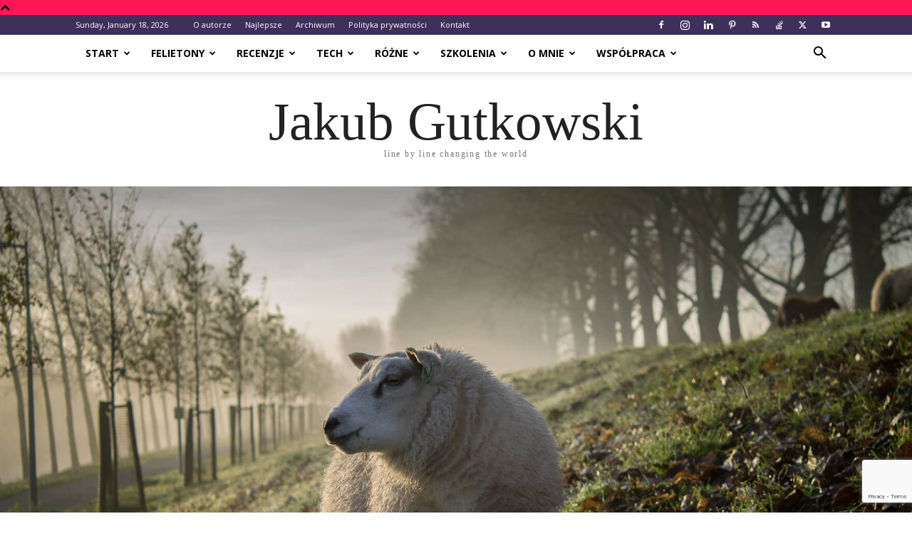

--- FILE ---
content_type: text/html; charset=utf-8
request_url: https://www.google.com/recaptcha/api2/anchor?ar=1&k=6LcfYYMUAAAAACrH1N-WpyR5ROSgym16fTmPQTcn&co=aHR0cHM6Ly9ibG9nLmd1dGVrLnBsOjQ0Mw..&hl=en&v=PoyoqOPhxBO7pBk68S4YbpHZ&size=invisible&anchor-ms=20000&execute-ms=30000&cb=q2hjp7v2grcd
body_size: 48589
content:
<!DOCTYPE HTML><html dir="ltr" lang="en"><head><meta http-equiv="Content-Type" content="text/html; charset=UTF-8">
<meta http-equiv="X-UA-Compatible" content="IE=edge">
<title>reCAPTCHA</title>
<style type="text/css">
/* cyrillic-ext */
@font-face {
  font-family: 'Roboto';
  font-style: normal;
  font-weight: 400;
  font-stretch: 100%;
  src: url(//fonts.gstatic.com/s/roboto/v48/KFO7CnqEu92Fr1ME7kSn66aGLdTylUAMa3GUBHMdazTgWw.woff2) format('woff2');
  unicode-range: U+0460-052F, U+1C80-1C8A, U+20B4, U+2DE0-2DFF, U+A640-A69F, U+FE2E-FE2F;
}
/* cyrillic */
@font-face {
  font-family: 'Roboto';
  font-style: normal;
  font-weight: 400;
  font-stretch: 100%;
  src: url(//fonts.gstatic.com/s/roboto/v48/KFO7CnqEu92Fr1ME7kSn66aGLdTylUAMa3iUBHMdazTgWw.woff2) format('woff2');
  unicode-range: U+0301, U+0400-045F, U+0490-0491, U+04B0-04B1, U+2116;
}
/* greek-ext */
@font-face {
  font-family: 'Roboto';
  font-style: normal;
  font-weight: 400;
  font-stretch: 100%;
  src: url(//fonts.gstatic.com/s/roboto/v48/KFO7CnqEu92Fr1ME7kSn66aGLdTylUAMa3CUBHMdazTgWw.woff2) format('woff2');
  unicode-range: U+1F00-1FFF;
}
/* greek */
@font-face {
  font-family: 'Roboto';
  font-style: normal;
  font-weight: 400;
  font-stretch: 100%;
  src: url(//fonts.gstatic.com/s/roboto/v48/KFO7CnqEu92Fr1ME7kSn66aGLdTylUAMa3-UBHMdazTgWw.woff2) format('woff2');
  unicode-range: U+0370-0377, U+037A-037F, U+0384-038A, U+038C, U+038E-03A1, U+03A3-03FF;
}
/* math */
@font-face {
  font-family: 'Roboto';
  font-style: normal;
  font-weight: 400;
  font-stretch: 100%;
  src: url(//fonts.gstatic.com/s/roboto/v48/KFO7CnqEu92Fr1ME7kSn66aGLdTylUAMawCUBHMdazTgWw.woff2) format('woff2');
  unicode-range: U+0302-0303, U+0305, U+0307-0308, U+0310, U+0312, U+0315, U+031A, U+0326-0327, U+032C, U+032F-0330, U+0332-0333, U+0338, U+033A, U+0346, U+034D, U+0391-03A1, U+03A3-03A9, U+03B1-03C9, U+03D1, U+03D5-03D6, U+03F0-03F1, U+03F4-03F5, U+2016-2017, U+2034-2038, U+203C, U+2040, U+2043, U+2047, U+2050, U+2057, U+205F, U+2070-2071, U+2074-208E, U+2090-209C, U+20D0-20DC, U+20E1, U+20E5-20EF, U+2100-2112, U+2114-2115, U+2117-2121, U+2123-214F, U+2190, U+2192, U+2194-21AE, U+21B0-21E5, U+21F1-21F2, U+21F4-2211, U+2213-2214, U+2216-22FF, U+2308-230B, U+2310, U+2319, U+231C-2321, U+2336-237A, U+237C, U+2395, U+239B-23B7, U+23D0, U+23DC-23E1, U+2474-2475, U+25AF, U+25B3, U+25B7, U+25BD, U+25C1, U+25CA, U+25CC, U+25FB, U+266D-266F, U+27C0-27FF, U+2900-2AFF, U+2B0E-2B11, U+2B30-2B4C, U+2BFE, U+3030, U+FF5B, U+FF5D, U+1D400-1D7FF, U+1EE00-1EEFF;
}
/* symbols */
@font-face {
  font-family: 'Roboto';
  font-style: normal;
  font-weight: 400;
  font-stretch: 100%;
  src: url(//fonts.gstatic.com/s/roboto/v48/KFO7CnqEu92Fr1ME7kSn66aGLdTylUAMaxKUBHMdazTgWw.woff2) format('woff2');
  unicode-range: U+0001-000C, U+000E-001F, U+007F-009F, U+20DD-20E0, U+20E2-20E4, U+2150-218F, U+2190, U+2192, U+2194-2199, U+21AF, U+21E6-21F0, U+21F3, U+2218-2219, U+2299, U+22C4-22C6, U+2300-243F, U+2440-244A, U+2460-24FF, U+25A0-27BF, U+2800-28FF, U+2921-2922, U+2981, U+29BF, U+29EB, U+2B00-2BFF, U+4DC0-4DFF, U+FFF9-FFFB, U+10140-1018E, U+10190-1019C, U+101A0, U+101D0-101FD, U+102E0-102FB, U+10E60-10E7E, U+1D2C0-1D2D3, U+1D2E0-1D37F, U+1F000-1F0FF, U+1F100-1F1AD, U+1F1E6-1F1FF, U+1F30D-1F30F, U+1F315, U+1F31C, U+1F31E, U+1F320-1F32C, U+1F336, U+1F378, U+1F37D, U+1F382, U+1F393-1F39F, U+1F3A7-1F3A8, U+1F3AC-1F3AF, U+1F3C2, U+1F3C4-1F3C6, U+1F3CA-1F3CE, U+1F3D4-1F3E0, U+1F3ED, U+1F3F1-1F3F3, U+1F3F5-1F3F7, U+1F408, U+1F415, U+1F41F, U+1F426, U+1F43F, U+1F441-1F442, U+1F444, U+1F446-1F449, U+1F44C-1F44E, U+1F453, U+1F46A, U+1F47D, U+1F4A3, U+1F4B0, U+1F4B3, U+1F4B9, U+1F4BB, U+1F4BF, U+1F4C8-1F4CB, U+1F4D6, U+1F4DA, U+1F4DF, U+1F4E3-1F4E6, U+1F4EA-1F4ED, U+1F4F7, U+1F4F9-1F4FB, U+1F4FD-1F4FE, U+1F503, U+1F507-1F50B, U+1F50D, U+1F512-1F513, U+1F53E-1F54A, U+1F54F-1F5FA, U+1F610, U+1F650-1F67F, U+1F687, U+1F68D, U+1F691, U+1F694, U+1F698, U+1F6AD, U+1F6B2, U+1F6B9-1F6BA, U+1F6BC, U+1F6C6-1F6CF, U+1F6D3-1F6D7, U+1F6E0-1F6EA, U+1F6F0-1F6F3, U+1F6F7-1F6FC, U+1F700-1F7FF, U+1F800-1F80B, U+1F810-1F847, U+1F850-1F859, U+1F860-1F887, U+1F890-1F8AD, U+1F8B0-1F8BB, U+1F8C0-1F8C1, U+1F900-1F90B, U+1F93B, U+1F946, U+1F984, U+1F996, U+1F9E9, U+1FA00-1FA6F, U+1FA70-1FA7C, U+1FA80-1FA89, U+1FA8F-1FAC6, U+1FACE-1FADC, U+1FADF-1FAE9, U+1FAF0-1FAF8, U+1FB00-1FBFF;
}
/* vietnamese */
@font-face {
  font-family: 'Roboto';
  font-style: normal;
  font-weight: 400;
  font-stretch: 100%;
  src: url(//fonts.gstatic.com/s/roboto/v48/KFO7CnqEu92Fr1ME7kSn66aGLdTylUAMa3OUBHMdazTgWw.woff2) format('woff2');
  unicode-range: U+0102-0103, U+0110-0111, U+0128-0129, U+0168-0169, U+01A0-01A1, U+01AF-01B0, U+0300-0301, U+0303-0304, U+0308-0309, U+0323, U+0329, U+1EA0-1EF9, U+20AB;
}
/* latin-ext */
@font-face {
  font-family: 'Roboto';
  font-style: normal;
  font-weight: 400;
  font-stretch: 100%;
  src: url(//fonts.gstatic.com/s/roboto/v48/KFO7CnqEu92Fr1ME7kSn66aGLdTylUAMa3KUBHMdazTgWw.woff2) format('woff2');
  unicode-range: U+0100-02BA, U+02BD-02C5, U+02C7-02CC, U+02CE-02D7, U+02DD-02FF, U+0304, U+0308, U+0329, U+1D00-1DBF, U+1E00-1E9F, U+1EF2-1EFF, U+2020, U+20A0-20AB, U+20AD-20C0, U+2113, U+2C60-2C7F, U+A720-A7FF;
}
/* latin */
@font-face {
  font-family: 'Roboto';
  font-style: normal;
  font-weight: 400;
  font-stretch: 100%;
  src: url(//fonts.gstatic.com/s/roboto/v48/KFO7CnqEu92Fr1ME7kSn66aGLdTylUAMa3yUBHMdazQ.woff2) format('woff2');
  unicode-range: U+0000-00FF, U+0131, U+0152-0153, U+02BB-02BC, U+02C6, U+02DA, U+02DC, U+0304, U+0308, U+0329, U+2000-206F, U+20AC, U+2122, U+2191, U+2193, U+2212, U+2215, U+FEFF, U+FFFD;
}
/* cyrillic-ext */
@font-face {
  font-family: 'Roboto';
  font-style: normal;
  font-weight: 500;
  font-stretch: 100%;
  src: url(//fonts.gstatic.com/s/roboto/v48/KFO7CnqEu92Fr1ME7kSn66aGLdTylUAMa3GUBHMdazTgWw.woff2) format('woff2');
  unicode-range: U+0460-052F, U+1C80-1C8A, U+20B4, U+2DE0-2DFF, U+A640-A69F, U+FE2E-FE2F;
}
/* cyrillic */
@font-face {
  font-family: 'Roboto';
  font-style: normal;
  font-weight: 500;
  font-stretch: 100%;
  src: url(//fonts.gstatic.com/s/roboto/v48/KFO7CnqEu92Fr1ME7kSn66aGLdTylUAMa3iUBHMdazTgWw.woff2) format('woff2');
  unicode-range: U+0301, U+0400-045F, U+0490-0491, U+04B0-04B1, U+2116;
}
/* greek-ext */
@font-face {
  font-family: 'Roboto';
  font-style: normal;
  font-weight: 500;
  font-stretch: 100%;
  src: url(//fonts.gstatic.com/s/roboto/v48/KFO7CnqEu92Fr1ME7kSn66aGLdTylUAMa3CUBHMdazTgWw.woff2) format('woff2');
  unicode-range: U+1F00-1FFF;
}
/* greek */
@font-face {
  font-family: 'Roboto';
  font-style: normal;
  font-weight: 500;
  font-stretch: 100%;
  src: url(//fonts.gstatic.com/s/roboto/v48/KFO7CnqEu92Fr1ME7kSn66aGLdTylUAMa3-UBHMdazTgWw.woff2) format('woff2');
  unicode-range: U+0370-0377, U+037A-037F, U+0384-038A, U+038C, U+038E-03A1, U+03A3-03FF;
}
/* math */
@font-face {
  font-family: 'Roboto';
  font-style: normal;
  font-weight: 500;
  font-stretch: 100%;
  src: url(//fonts.gstatic.com/s/roboto/v48/KFO7CnqEu92Fr1ME7kSn66aGLdTylUAMawCUBHMdazTgWw.woff2) format('woff2');
  unicode-range: U+0302-0303, U+0305, U+0307-0308, U+0310, U+0312, U+0315, U+031A, U+0326-0327, U+032C, U+032F-0330, U+0332-0333, U+0338, U+033A, U+0346, U+034D, U+0391-03A1, U+03A3-03A9, U+03B1-03C9, U+03D1, U+03D5-03D6, U+03F0-03F1, U+03F4-03F5, U+2016-2017, U+2034-2038, U+203C, U+2040, U+2043, U+2047, U+2050, U+2057, U+205F, U+2070-2071, U+2074-208E, U+2090-209C, U+20D0-20DC, U+20E1, U+20E5-20EF, U+2100-2112, U+2114-2115, U+2117-2121, U+2123-214F, U+2190, U+2192, U+2194-21AE, U+21B0-21E5, U+21F1-21F2, U+21F4-2211, U+2213-2214, U+2216-22FF, U+2308-230B, U+2310, U+2319, U+231C-2321, U+2336-237A, U+237C, U+2395, U+239B-23B7, U+23D0, U+23DC-23E1, U+2474-2475, U+25AF, U+25B3, U+25B7, U+25BD, U+25C1, U+25CA, U+25CC, U+25FB, U+266D-266F, U+27C0-27FF, U+2900-2AFF, U+2B0E-2B11, U+2B30-2B4C, U+2BFE, U+3030, U+FF5B, U+FF5D, U+1D400-1D7FF, U+1EE00-1EEFF;
}
/* symbols */
@font-face {
  font-family: 'Roboto';
  font-style: normal;
  font-weight: 500;
  font-stretch: 100%;
  src: url(//fonts.gstatic.com/s/roboto/v48/KFO7CnqEu92Fr1ME7kSn66aGLdTylUAMaxKUBHMdazTgWw.woff2) format('woff2');
  unicode-range: U+0001-000C, U+000E-001F, U+007F-009F, U+20DD-20E0, U+20E2-20E4, U+2150-218F, U+2190, U+2192, U+2194-2199, U+21AF, U+21E6-21F0, U+21F3, U+2218-2219, U+2299, U+22C4-22C6, U+2300-243F, U+2440-244A, U+2460-24FF, U+25A0-27BF, U+2800-28FF, U+2921-2922, U+2981, U+29BF, U+29EB, U+2B00-2BFF, U+4DC0-4DFF, U+FFF9-FFFB, U+10140-1018E, U+10190-1019C, U+101A0, U+101D0-101FD, U+102E0-102FB, U+10E60-10E7E, U+1D2C0-1D2D3, U+1D2E0-1D37F, U+1F000-1F0FF, U+1F100-1F1AD, U+1F1E6-1F1FF, U+1F30D-1F30F, U+1F315, U+1F31C, U+1F31E, U+1F320-1F32C, U+1F336, U+1F378, U+1F37D, U+1F382, U+1F393-1F39F, U+1F3A7-1F3A8, U+1F3AC-1F3AF, U+1F3C2, U+1F3C4-1F3C6, U+1F3CA-1F3CE, U+1F3D4-1F3E0, U+1F3ED, U+1F3F1-1F3F3, U+1F3F5-1F3F7, U+1F408, U+1F415, U+1F41F, U+1F426, U+1F43F, U+1F441-1F442, U+1F444, U+1F446-1F449, U+1F44C-1F44E, U+1F453, U+1F46A, U+1F47D, U+1F4A3, U+1F4B0, U+1F4B3, U+1F4B9, U+1F4BB, U+1F4BF, U+1F4C8-1F4CB, U+1F4D6, U+1F4DA, U+1F4DF, U+1F4E3-1F4E6, U+1F4EA-1F4ED, U+1F4F7, U+1F4F9-1F4FB, U+1F4FD-1F4FE, U+1F503, U+1F507-1F50B, U+1F50D, U+1F512-1F513, U+1F53E-1F54A, U+1F54F-1F5FA, U+1F610, U+1F650-1F67F, U+1F687, U+1F68D, U+1F691, U+1F694, U+1F698, U+1F6AD, U+1F6B2, U+1F6B9-1F6BA, U+1F6BC, U+1F6C6-1F6CF, U+1F6D3-1F6D7, U+1F6E0-1F6EA, U+1F6F0-1F6F3, U+1F6F7-1F6FC, U+1F700-1F7FF, U+1F800-1F80B, U+1F810-1F847, U+1F850-1F859, U+1F860-1F887, U+1F890-1F8AD, U+1F8B0-1F8BB, U+1F8C0-1F8C1, U+1F900-1F90B, U+1F93B, U+1F946, U+1F984, U+1F996, U+1F9E9, U+1FA00-1FA6F, U+1FA70-1FA7C, U+1FA80-1FA89, U+1FA8F-1FAC6, U+1FACE-1FADC, U+1FADF-1FAE9, U+1FAF0-1FAF8, U+1FB00-1FBFF;
}
/* vietnamese */
@font-face {
  font-family: 'Roboto';
  font-style: normal;
  font-weight: 500;
  font-stretch: 100%;
  src: url(//fonts.gstatic.com/s/roboto/v48/KFO7CnqEu92Fr1ME7kSn66aGLdTylUAMa3OUBHMdazTgWw.woff2) format('woff2');
  unicode-range: U+0102-0103, U+0110-0111, U+0128-0129, U+0168-0169, U+01A0-01A1, U+01AF-01B0, U+0300-0301, U+0303-0304, U+0308-0309, U+0323, U+0329, U+1EA0-1EF9, U+20AB;
}
/* latin-ext */
@font-face {
  font-family: 'Roboto';
  font-style: normal;
  font-weight: 500;
  font-stretch: 100%;
  src: url(//fonts.gstatic.com/s/roboto/v48/KFO7CnqEu92Fr1ME7kSn66aGLdTylUAMa3KUBHMdazTgWw.woff2) format('woff2');
  unicode-range: U+0100-02BA, U+02BD-02C5, U+02C7-02CC, U+02CE-02D7, U+02DD-02FF, U+0304, U+0308, U+0329, U+1D00-1DBF, U+1E00-1E9F, U+1EF2-1EFF, U+2020, U+20A0-20AB, U+20AD-20C0, U+2113, U+2C60-2C7F, U+A720-A7FF;
}
/* latin */
@font-face {
  font-family: 'Roboto';
  font-style: normal;
  font-weight: 500;
  font-stretch: 100%;
  src: url(//fonts.gstatic.com/s/roboto/v48/KFO7CnqEu92Fr1ME7kSn66aGLdTylUAMa3yUBHMdazQ.woff2) format('woff2');
  unicode-range: U+0000-00FF, U+0131, U+0152-0153, U+02BB-02BC, U+02C6, U+02DA, U+02DC, U+0304, U+0308, U+0329, U+2000-206F, U+20AC, U+2122, U+2191, U+2193, U+2212, U+2215, U+FEFF, U+FFFD;
}
/* cyrillic-ext */
@font-face {
  font-family: 'Roboto';
  font-style: normal;
  font-weight: 900;
  font-stretch: 100%;
  src: url(//fonts.gstatic.com/s/roboto/v48/KFO7CnqEu92Fr1ME7kSn66aGLdTylUAMa3GUBHMdazTgWw.woff2) format('woff2');
  unicode-range: U+0460-052F, U+1C80-1C8A, U+20B4, U+2DE0-2DFF, U+A640-A69F, U+FE2E-FE2F;
}
/* cyrillic */
@font-face {
  font-family: 'Roboto';
  font-style: normal;
  font-weight: 900;
  font-stretch: 100%;
  src: url(//fonts.gstatic.com/s/roboto/v48/KFO7CnqEu92Fr1ME7kSn66aGLdTylUAMa3iUBHMdazTgWw.woff2) format('woff2');
  unicode-range: U+0301, U+0400-045F, U+0490-0491, U+04B0-04B1, U+2116;
}
/* greek-ext */
@font-face {
  font-family: 'Roboto';
  font-style: normal;
  font-weight: 900;
  font-stretch: 100%;
  src: url(//fonts.gstatic.com/s/roboto/v48/KFO7CnqEu92Fr1ME7kSn66aGLdTylUAMa3CUBHMdazTgWw.woff2) format('woff2');
  unicode-range: U+1F00-1FFF;
}
/* greek */
@font-face {
  font-family: 'Roboto';
  font-style: normal;
  font-weight: 900;
  font-stretch: 100%;
  src: url(//fonts.gstatic.com/s/roboto/v48/KFO7CnqEu92Fr1ME7kSn66aGLdTylUAMa3-UBHMdazTgWw.woff2) format('woff2');
  unicode-range: U+0370-0377, U+037A-037F, U+0384-038A, U+038C, U+038E-03A1, U+03A3-03FF;
}
/* math */
@font-face {
  font-family: 'Roboto';
  font-style: normal;
  font-weight: 900;
  font-stretch: 100%;
  src: url(//fonts.gstatic.com/s/roboto/v48/KFO7CnqEu92Fr1ME7kSn66aGLdTylUAMawCUBHMdazTgWw.woff2) format('woff2');
  unicode-range: U+0302-0303, U+0305, U+0307-0308, U+0310, U+0312, U+0315, U+031A, U+0326-0327, U+032C, U+032F-0330, U+0332-0333, U+0338, U+033A, U+0346, U+034D, U+0391-03A1, U+03A3-03A9, U+03B1-03C9, U+03D1, U+03D5-03D6, U+03F0-03F1, U+03F4-03F5, U+2016-2017, U+2034-2038, U+203C, U+2040, U+2043, U+2047, U+2050, U+2057, U+205F, U+2070-2071, U+2074-208E, U+2090-209C, U+20D0-20DC, U+20E1, U+20E5-20EF, U+2100-2112, U+2114-2115, U+2117-2121, U+2123-214F, U+2190, U+2192, U+2194-21AE, U+21B0-21E5, U+21F1-21F2, U+21F4-2211, U+2213-2214, U+2216-22FF, U+2308-230B, U+2310, U+2319, U+231C-2321, U+2336-237A, U+237C, U+2395, U+239B-23B7, U+23D0, U+23DC-23E1, U+2474-2475, U+25AF, U+25B3, U+25B7, U+25BD, U+25C1, U+25CA, U+25CC, U+25FB, U+266D-266F, U+27C0-27FF, U+2900-2AFF, U+2B0E-2B11, U+2B30-2B4C, U+2BFE, U+3030, U+FF5B, U+FF5D, U+1D400-1D7FF, U+1EE00-1EEFF;
}
/* symbols */
@font-face {
  font-family: 'Roboto';
  font-style: normal;
  font-weight: 900;
  font-stretch: 100%;
  src: url(//fonts.gstatic.com/s/roboto/v48/KFO7CnqEu92Fr1ME7kSn66aGLdTylUAMaxKUBHMdazTgWw.woff2) format('woff2');
  unicode-range: U+0001-000C, U+000E-001F, U+007F-009F, U+20DD-20E0, U+20E2-20E4, U+2150-218F, U+2190, U+2192, U+2194-2199, U+21AF, U+21E6-21F0, U+21F3, U+2218-2219, U+2299, U+22C4-22C6, U+2300-243F, U+2440-244A, U+2460-24FF, U+25A0-27BF, U+2800-28FF, U+2921-2922, U+2981, U+29BF, U+29EB, U+2B00-2BFF, U+4DC0-4DFF, U+FFF9-FFFB, U+10140-1018E, U+10190-1019C, U+101A0, U+101D0-101FD, U+102E0-102FB, U+10E60-10E7E, U+1D2C0-1D2D3, U+1D2E0-1D37F, U+1F000-1F0FF, U+1F100-1F1AD, U+1F1E6-1F1FF, U+1F30D-1F30F, U+1F315, U+1F31C, U+1F31E, U+1F320-1F32C, U+1F336, U+1F378, U+1F37D, U+1F382, U+1F393-1F39F, U+1F3A7-1F3A8, U+1F3AC-1F3AF, U+1F3C2, U+1F3C4-1F3C6, U+1F3CA-1F3CE, U+1F3D4-1F3E0, U+1F3ED, U+1F3F1-1F3F3, U+1F3F5-1F3F7, U+1F408, U+1F415, U+1F41F, U+1F426, U+1F43F, U+1F441-1F442, U+1F444, U+1F446-1F449, U+1F44C-1F44E, U+1F453, U+1F46A, U+1F47D, U+1F4A3, U+1F4B0, U+1F4B3, U+1F4B9, U+1F4BB, U+1F4BF, U+1F4C8-1F4CB, U+1F4D6, U+1F4DA, U+1F4DF, U+1F4E3-1F4E6, U+1F4EA-1F4ED, U+1F4F7, U+1F4F9-1F4FB, U+1F4FD-1F4FE, U+1F503, U+1F507-1F50B, U+1F50D, U+1F512-1F513, U+1F53E-1F54A, U+1F54F-1F5FA, U+1F610, U+1F650-1F67F, U+1F687, U+1F68D, U+1F691, U+1F694, U+1F698, U+1F6AD, U+1F6B2, U+1F6B9-1F6BA, U+1F6BC, U+1F6C6-1F6CF, U+1F6D3-1F6D7, U+1F6E0-1F6EA, U+1F6F0-1F6F3, U+1F6F7-1F6FC, U+1F700-1F7FF, U+1F800-1F80B, U+1F810-1F847, U+1F850-1F859, U+1F860-1F887, U+1F890-1F8AD, U+1F8B0-1F8BB, U+1F8C0-1F8C1, U+1F900-1F90B, U+1F93B, U+1F946, U+1F984, U+1F996, U+1F9E9, U+1FA00-1FA6F, U+1FA70-1FA7C, U+1FA80-1FA89, U+1FA8F-1FAC6, U+1FACE-1FADC, U+1FADF-1FAE9, U+1FAF0-1FAF8, U+1FB00-1FBFF;
}
/* vietnamese */
@font-face {
  font-family: 'Roboto';
  font-style: normal;
  font-weight: 900;
  font-stretch: 100%;
  src: url(//fonts.gstatic.com/s/roboto/v48/KFO7CnqEu92Fr1ME7kSn66aGLdTylUAMa3OUBHMdazTgWw.woff2) format('woff2');
  unicode-range: U+0102-0103, U+0110-0111, U+0128-0129, U+0168-0169, U+01A0-01A1, U+01AF-01B0, U+0300-0301, U+0303-0304, U+0308-0309, U+0323, U+0329, U+1EA0-1EF9, U+20AB;
}
/* latin-ext */
@font-face {
  font-family: 'Roboto';
  font-style: normal;
  font-weight: 900;
  font-stretch: 100%;
  src: url(//fonts.gstatic.com/s/roboto/v48/KFO7CnqEu92Fr1ME7kSn66aGLdTylUAMa3KUBHMdazTgWw.woff2) format('woff2');
  unicode-range: U+0100-02BA, U+02BD-02C5, U+02C7-02CC, U+02CE-02D7, U+02DD-02FF, U+0304, U+0308, U+0329, U+1D00-1DBF, U+1E00-1E9F, U+1EF2-1EFF, U+2020, U+20A0-20AB, U+20AD-20C0, U+2113, U+2C60-2C7F, U+A720-A7FF;
}
/* latin */
@font-face {
  font-family: 'Roboto';
  font-style: normal;
  font-weight: 900;
  font-stretch: 100%;
  src: url(//fonts.gstatic.com/s/roboto/v48/KFO7CnqEu92Fr1ME7kSn66aGLdTylUAMa3yUBHMdazQ.woff2) format('woff2');
  unicode-range: U+0000-00FF, U+0131, U+0152-0153, U+02BB-02BC, U+02C6, U+02DA, U+02DC, U+0304, U+0308, U+0329, U+2000-206F, U+20AC, U+2122, U+2191, U+2193, U+2212, U+2215, U+FEFF, U+FFFD;
}

</style>
<link rel="stylesheet" type="text/css" href="https://www.gstatic.com/recaptcha/releases/PoyoqOPhxBO7pBk68S4YbpHZ/styles__ltr.css">
<script nonce="X_w_wC3hgZEpuCAxL2n-mQ" type="text/javascript">window['__recaptcha_api'] = 'https://www.google.com/recaptcha/api2/';</script>
<script type="text/javascript" src="https://www.gstatic.com/recaptcha/releases/PoyoqOPhxBO7pBk68S4YbpHZ/recaptcha__en.js" nonce="X_w_wC3hgZEpuCAxL2n-mQ">
      
    </script></head>
<body><div id="rc-anchor-alert" class="rc-anchor-alert"></div>
<input type="hidden" id="recaptcha-token" value="[base64]">
<script type="text/javascript" nonce="X_w_wC3hgZEpuCAxL2n-mQ">
      recaptcha.anchor.Main.init("[\x22ainput\x22,[\x22bgdata\x22,\x22\x22,\[base64]/[base64]/bmV3IFpbdF0obVswXSk6Sz09Mj9uZXcgWlt0XShtWzBdLG1bMV0pOks9PTM/bmV3IFpbdF0obVswXSxtWzFdLG1bMl0pOks9PTQ/[base64]/[base64]/[base64]/[base64]/[base64]/[base64]/[base64]/[base64]/[base64]/[base64]/[base64]/[base64]/[base64]/[base64]\\u003d\\u003d\x22,\[base64]\\u003d\x22,\x22dMOfwoPDmcKiL8OKwqHCnsKXw7vCgB3DocORBn9BUkbCqlhnwq5Gwrksw4fCh3tOIcKpfcOrA8OJwos0T8OQwoDCuMKnEhjDvcK/w48yNcKUR3JdwoBdAcOCRiU3Slcbw7E/[base64]/CEPDiMOWwrU6WUvDicOBMiXCuMK/SwjDhcKZwpBlwq/DsFLDmQt1w6swK8OywrxPw7h0MsOxQFgRYlU6TsOWRHABeMOUw6kTXAzDol/CtzQ7TzwUw6vCqsKoR8K1w6FuE8KLwrYmfizCi0bCjUBOwrhNw5XCqRHCvcKnw73DliPCnFTCvw0xPMOjTsKowpcqfk3DoMKgOsK4woPCnB4Uw5HDhMKGVTV0wqIbScKmw6ZTw47DtAfDuWnDj37DqRoxw5drPxnClGrDncK6w6VaaTzDoMKEdhY/woXDhcKGw63DsAhBTsKUwrRfw7QNI8OGDMO/WcK5wqcTKsOOJ8KGU8O0wqPCsMKPTR0cajBKLBt0woVmwq7DlMKWdcOERTHDvMKJb04ERsORNcOCw4HCpsKlQgByw57CsBHDi1XCiMO+wojDjwtbw6UZOyTClUDDl8KSwqp2LjIoGR3Dm1fCgy/[base64]/w5/DssOJw5HCp0LDswXDkcOOcMKdPy1mR0LDlA/[base64]/w7V1wpbCi8OMNcKSw6sow6xEfnfCvMOab8KDwpDDrMOUwoQ9w6bCkcONUGg1w4DDosOUwo9vw6fDjMK3wpoRwqvCj1bDl1VJBj9zw58kwoHCmSTCo2TCtW5jQGMDO8OnMMO1wo/Cum/DlzHCq8OORHUeWMKwWgARw64cYzJnwowQwqLCnMKxw7XDkMOKVQVmw7DCs8OpwrVZA8KMEDfCrcO6w7sywo4PYBnDjMKoMB4LBS/DjgPCo1Euw5IFwq4JOsOtwoN0WMO0wpM5RsOtw7widX4wDyBEwpDClFEZXHHCiVMJUcKmWgcUC21/UUhzEsO4w5vCoMKUw6Ysw5oycsKODcOgwpMOwpTDrcOcHDowDCXDi8Ouw4NXS8OBwpPDghJ6w4rDlTTCpMKLDsKgw4xqGn1sMAd+wpl0eTrDpcK7EcOeXsK6RMKBwp7DosOEVnhdJC/[base64]/DjMKeXMOMwpzDo8OCwqrCvzbDvMOKw7dXHcObWsO2XQPCjRrCmsKdc2zDg8KZH8K2AUTDqsO4fQA9w7XDu8KfKMO2Z1vCpg3DvcKYwrLDsG09c1Yhwp8/[base64]/PMOhAsOuw5XDjxbCkcKtwo/CjkDDuzYkQsOKbMK6YsKVw70RwoTDuiMTF8Ozw4fCp2QvFsOPw5TDqsOQPcKVwpnDm8OCw4RkZXJzwocpDcKRw67DvQAswpvCiU/CrzbDjsKrw7s9QsKawr9wBD1Fw6fDqldseV0TUcKrfsOGJVXCrSnCo2UEXAMvw7bCjEsyLcKTLMO0ZAvDhF9QL8Kbw494U8ODwp1RRcKtwoDClGkTcHpFPHwvNcKMw5LDoMKQW8KMwopgw7nCjgLCmiZNw5nCoHrCsMKWw5s/wpXDqBDCsBN5w7o1w4jDqDtwwpUkw7zCjkrCvTF2PGNYFil5wojDksOGLcKlImAOYsO/wrjClcOMw7TClMO2wqQUCxrDoT8vw54pW8Ovwq7DnlDDrcKfw6ACw6HCiMKtPDHCg8Kww4nDiUIjVk3CrsO6wppTGX5ORMKIw4LCtsOnSmc/wpPCkcO9w7jCmsKAwqgSPsOVSMOxw7USw5/DukhhTyhNAsOrSFnCl8OJMFwsw6nCj8KPw6t4HTPClCPCqcOlLMOBeSfDiUpIw6x2THnDqMOVA8KKQlMgfsKnHTIOwpIOwoTCl8OxSAzDuEVGw6DDnMOowr0CwrzDr8OrwqLDrWvDoiQNwojCgcO2w4Y3FmJDw51rw515w5/CtGxRVX7DijrDrWotFRIgO8KrGEwnwr5CTyl8HiHDsXsPw4nDncKDw6IEHBLDsXYkwq4Ww7HCoCVzUcKEY21/[base64]/DoghGCMKaw7jCuz8HfU/[base64]/[base64]/ChMKvRcKDw5MiwpYKYmJYcyNywrbDuBcfwrjCsyTCk3Y4ARjDgMOfa2jDicOMRsOyw4MVwp/CjDRlwo4kwqxQw7fCqMOJbXrCicKkw4HDph7DtsOsw73DiMKFX8Knw7nDhyc/GMKXwosiFzs8wqrCmGbDvw9bV3PDlTHClHByCMOdAwE0wr8/w5V1w5rCsjPDqxLCk8ONZ3QTbsOxRjHDi3MSeHsbwqnDk8OGMjxPTsK/YcK6w58Xw6jCusO2wqNMbiMPfHYuKsKTc8KsW8OfWgTDkF/[base64]/CpgvClcOhwqnDqcOPwpXCvsO/wpVjw5PCkMOVcDMYwppswoXCmXHClcO7wpNZH8K3w7Q3F8Orw5NVw6BVfl/Dv8KpOcOkT8O+wpzDtsOXw6UqfXkAw6fDo2plX3vCn8OMYRBswo/DhsK/[base64]/Dk8OoBxHDjMOmwq88JCfDgsOWXcOgL3/[base64]/CnFPDj8OOwqMbw7rClwLDp8OOSnzDi21owqTCrBl/eS/DqwdWw4LDqFFhwrnDoMO9wpbDjQHCrG/Cg1xsOz8yw5LDth1GwqHDgsO5wqLDlwITwpsGSC7CiRofwqLDs8K3cx/DjsO/OlLCkhvCs8O+w7XCv8K1wo/[base64]/CqsORwrrDmMKIwqzDmnfDu8O9w6h6wrHDrsKTwr1YCwXCmcKCN8KbYMKrQ8KmTsOpLsKeWj1zWybCpUHChcOPTGvCpsKmw73CmcOow7/[base64]/w4LDvQViwqjDtkNGwqU1wo5LLMOKwp8JLsKBcsOpw5sYdcKBfjTDtjTCqsKlwo8gXcO3w5/DnnbDgMOCdcOUZsOcwpclIWBxw71yw63Cj8O2wocEw6JvNmkKOi3CosOrTsK4w7rCkcKbw69ZwoMnK8KVFVfCr8Kgw53Ch8OjwqoHGsK7WnPCssO0wp7DgVhfIMOaCgLDtDzCkcKoISEUw4dFNcOfwo3CnHFXJ3NNwrXCqw/Dt8Kvw7bCvh/CtcOCJDnDiGU0w5JKwqvDiH7DisOcw5rCtcKdaVs/KMOnVVMrw6PDtcO/Rysww641wrzCv8KlYWJoDcOywrFcLMKrDnokw7jDg8KYw4NlQsK+a8KDwopqw5YLbMKlw4MAw4nChcKiCUnCr8KTw59kwoxDw6zCrsKmdWxFHsObGMKpCH3DhATDlsKKwocEwpQ7wrnCj1EHdXTCqcO2woXDsMK6w6jCgXtvHEI8w6MRw4DChRh/E3XCgFPDncOmwpnDtTjCqMK1LGjCksO+XQXDssKkw4IfXcKMw4PCsh3CosO5NsOWUsOvwrfDt3jCqMKKf8Ozw7PDrwhNwpNWfMOCw4rChUUnwq8OwqbCgV3DpSMMw4vCqWXDmQo2CMKGAj/[base64]/DgcKeVGpLw73Clw4Nwqw3cAZow7PDtcOOw4TDncKFfMK2w7TCrcOiRMOdf8OFM8O3wr4GZcOkGsKRIsOsN37CtlDCoTDCocOaHy/CvMKYJE/CqMOwMsKmYcKiNsOCwpTDuTPDg8OMwocTE8KlR8OyGEcXScOnw5zCrcK8w5UxwrjDmiDCs8OsODjDv8K6T39hwoTDrcOWwqEGwrTDgijCjsO+wrpewpfCkcKELcK/w78ze0whEnDChMKFCMKCwrzCnE3Dn8OOwovDpsKlwqrDqSYmBhzCnxXDuFFeAAZvw7QyWsKzPVZIw7/CvBTDknnCrsKVIMKqwpwQUcKGwo3ClCLDgwYZw6zChcKeJUMxwoLDsU5KUsKCMFrDucOzFsOIwo8nwogRwoQCw5nCtjzCn8KbwrQnw4vCvMKEw4lXYArClSXDp8Ohw6JUw5HCi0HChsOXwqjCgDl9ccKBwoRBw54/[base64]/P8K6NMKXccKbwo3DtMOzRMKPwqjDnMKNwrEeXUXCtyfCoBxNw7xTUcO4wo4jdsOxwrIMM8KBIsOew6haw5JnXAHDicKfbA/DnV/CkR/[base64]/CiWQ4EAdPwp0vwpZKw74pw6I1w7jCucKVDMKcwrzCv0kPwrw1wo/Ch3oBwr1/w5zCmMOfJhDCuT5BKsOTwpc4w6Ecw6XCt0bDvsKrwqY4GVwkwpYGw61DwqQGJkE2woLDiMKBHsOKw6zCvicQwrpkaDVsw5HCo8KSw65pw6/DmxkCw4bDjAJ4ecOLS8OPw57Ck2FhwqPDqC4XH1/CpSYWw50VwrbDqRF5wr4FOhbCssKHwq3Ckk/DpsOvwpw9S8KyTsK2MxIkwo7DmizCt8OtTD5TQQg2ZnzCkAc5c0kcw7wfdS8QY8KswokzwpDCtMOPw53DrMO2JT4rwqTCt8OzMx0Ww7rDnWAXVMOKJGB5Yx7DrcOTw7nCq8OaVcKmclN4woB/[base64]/CjsO6wqfDlcKcwqbDghrCmMKdw4TCg2cTJU8CZxVDK8KvEGcQZQRUNijCnS/Dpmpcw4zDnyMREsOfw5gwwpDCqUbDgyrDgcKFwp1mD28yF8OdVjjDncOYIBnCgMKHw78Rw60sOMO4wol9BMKsNQogSMKVwoPDpiI7w5fCgUzCvkjDrk3Cn8OrwqVVwonCthnDjXd0wrR+w5/DhsOOw60mUHjDrsKAexd4YH9twpQzNy7CqsK/fcKDCTxXwrJ4w6Jqf8KQY8Otw7XDtcKGw7/DjCgMd8K0JyXCkWh0SzhZwoV5TUAoUsKOEX9faXZQZ292RgU9McOKHSN3wobDjHfCs8KSw58Aw7LDujbDulpUY8K2w7HCiF4jI8KVHEvCt8OEwq8Mw5jCiloWwqPDi8Omw6DDm8OgP8K9woLDhA53K8Kbw4hswpYaw7s/[base64]/wqB9wpoxMsOQXcO9DRkowppSwr5GIQzDj8O+LEd2wpHDkGTCqTfCj0DCkx3DucOawp1Lwq9Jw7RCbAbDtXnDhjPDmsOMdDwRQ8O6REQNTVzDpGc6EwjCpnxAJMKrw5JOH34hEQPDgsKxQUNkwpjCtlXDksK7wq8jBF/CksOlIXLCph0EZMOHaVYnwpzDnUfCtcKjwpNpw64KBsOscmLCv8KxwoVyAELDv8KKZCfDhMKTUsOLwrHDnRFjwr/[base64]/w70XesK+RcOUbR8Nwpk3EjLDtFVJKlQjw6jCjMK7wqN3woLDlcO/QkDCjzrDs8KQEsKuw53DnzbDksK7SMODBMO1RVlSw5sLVcK4NcOXD8KRw7XDmy7DusK/w5s6OcOoJELDoWBKwpsJbcOAHzpjSMOVwq1BfFvCuHbDuVbChSrCp0Vuwqgmw4LDoU3CqD9WwqRywofDrUnDksO3TVTCjVPCksO8wovDvsKKGVPDjsKhw4MewpzDpcKhw6HDqDgWEjMbw7dPw6AxUxPCoTA2w4DCv8OaKjI8I8KXwpDCr2IHw6R/[base64]/DjF5+w6wdw4TDi8ONw61yN8KVDsOVw7bCvcKYJ8Kvw6fChEPClwLDvCPCtRNDwoBgJMK7w7dYZ28GwoPDtkZNVRHDqw7ClsKyMktbwo7CqgfDvy8Vw61Rw5TCoMOywrA7ecKXJ8OCbsODw6QFwpLCsyUAHMKAEsKPw6/CuMKNw5LDrsKaX8O2w6zCjMODw5DCoMK6w6gHwrkvZQ0NEMKOw7XDvsOqPW5YI1Iew6B5FCTDr8KHN8OFw5HCuMOEwrrDusK/OsKUXSDDoMOSEMKNTn7DscKswrwkwrXDmMOuwrXDpBzChC/DiMKrG33DknbCmAxjwrHDuMK2w7lpworDjcKWU8KPw77CncKow6ApRMOywp/CmgHDlH3CrHrDgBnCo8OfS8Kcw5nCn8KewqzCncOEw4PDjDTCvsOgDMOGVTTCuMODFMKvw64sOkdrKcO/ZMKkdi4+d0DDmsKDwozCp8OswqIvw4UbAyvDmWDDg07DtsOrwqLDv3svw5FVRiU3w7XDjhvDkCU9J27DkkZlworDuFjCjsKawoLCtgXCgcOtw75Uw7oowq8bwpfDksONw4/ChzN0TjV0SUYkwprDnMOYwrHCicKow7PDhkPCtkkWbQAuFMK5D0LDqBI1w5bCmcK6C8OAwrtdHcK/wpjCsMKUw5cEw5DDpsO2w6jDssKmbMK4aDbCp8K+w6/CtTPDjR3DmMKSwrbDkRRTwoYyw5ZhwpzDjsO4Z1tUHRrDpcKZaHPCssK9woXDnWIVwqbDjAjClcO5wq3CiG3DvS4+PwAgwpnDtxzCo0NDCsOjwr0lMQbDmS5QRsK5w4/[base64]/DtMKcBkspOT5Qw5rDiRxrwrPDs8OlRxnCuMORwqzDm0DCl2rClcOQwpLCo8K8w79McsOXwpzCp27CnX/DtXfCoyo6w4kxw6LDkA/[base64]/Dg3UGwpPDvsOiw7gmw4lzN1zCjcKVfsOUw4h/BMKWw7oPTxbDqsOKecKybMOFRjrCg0XCuwLDnkXCu8KVJsKhC8OpKFjCvxDDlRPCi8Oiw4XCq8OMw5xADcOAw5FJLjHDg1TCmDjCin3DgzAZKHPDtMOKw4nDg8KTwpTCmmJyQ1jCjxlXCcK6w57CgcKBwoTDpi3Cjg4NdFASbV1LWRPDpnPCksKLwr7Ch8KjTMO+wq/DoMKfVV/DikrDq3DDlMOaBsOmwo3DjMKQw4XDjsKGCRBjwqVmwpvDsHFbwpPCu8Ozw6cOw7lGwrfDvsKEPQXCqE/[base64]/Ci8ONw6NJdcOBwoF7w7Isw7nCqcO5Fy5LK3jCv8Kbw5/CqWzDqsOUUsKZPsOBGz7Dv8KzJcO3G8KeWjrDukk8LF3Ds8OmD8Kuw4XDpMKUFsO+w4RXw6QwwqrDrTkiUl7DrTLChDQPT8OKTcKPCcOjPsKwMsO8wq4qw4jCiiLCu8O4e8OmworCm0jCicOhw7IPSmoNw4sfwo7CmB/CgE/Dnh4dScOOW8O4wpRBDsKDw7xkD27Dm204wo3Dj3TDoEtKFw3DhsO/[base64]/[base64]/Cqh4SwpPCjsKfw5nDhCHDogXDgxrDskzCo2Qow48HwrlQw5NTwpnDqS4Tw4kOw6PCosOKD8Krw5cSL8K1w4XDsVzCr0N3SFRgCcOHakPCnsK/w6l6WjfCjsKeLsKvLRJrw5drTGhuFQY2wrZVE2oYw7k/w4ZEbsOqw79JfcO4wp/ClG97a8O5wojCssOEQ8OLYcO0en7Dk8KiwrASwp8EwoBRcsK3w4l4wpfDvsKFBMK8bGHCrMKfw4/DtcKTacKaD8Oiw7JIwrk1EhsEwrfDqMO3wqbCtw/[base64]/[base64]/DriXDjzPDqVrCk8KAE8KIw4jDrwrCliUEwpcTPsKoEXjDrcKYwrjCucKWLcOZdS9rw7NcwqEkw69Pwr4bQ8KmLAcfGyN1asO+L0TCqsK+w5BBwqXDmiVgw6ACw78Jwrt2a3RnGGEta8OAUxDCmFHDnMOEH1p6wqvCk8OZw5UBw6fDnnBYfFYuw7HCicKrFMO/E8KFw6h4VEDCpQvCkHZ3wqltbsKJw5LCrsKuK8KiYUfDh8OPZcOqJMKYEEDCscOpwrrCqAbDrC49woYpOMKUwoEEwrLCssOoFAfDm8OgwpkqDhxewrIXZxZVw5xldsO8wojDlcOtfRQ1CwvDh8KOw5zDqV/CssOOdsKoFWbCtsKOTVbDsi5jOydAH8KDwpfDv8KqwrPCuBMqL8KlD0jCi2Mkwohuw7/CuMKmFQZuasKmRsOaMw/Cox3CuMO2A15SflMbwq3DjQbDoGHCqVLDkMOnOsK/IcKEwpfDpcOYKC8swrHCiMORRjM0wrjDmMOUwqjCqMOJS8OlEHhSw6kVwq80woPDl8ONwqgUHGjClsKnw41bZAMZwp4aK8KPIi7Cr1wbd1F4wqtGcsOUR8Ksw6kRw7tiCcKPAx9nwqh0w5fDucKYY0F1w6bCncKtwoPDmcOeJH/DsmITw5vDnhUqecOnNX0fd0vDrCfCpjh5w74aOGhtwptVaMOJUCdKw7PDuQzDlsKvw5t0wqTDtsOdwqDCn2AbEsKiw5jDs8O4X8KQXj7CoS7DrlTDmsOGT8Kqw4Yxw6jDnyUow6pgwqzCsDs+w4zDqhjDqMO4wqPCs8K6JsKaB0Ivw7LCvDwjPMOPwp8kwqEDw6B/YDIzc8Kbw6FxHnZ+wpBuw7TDhX0NUcK1YD0VZ2nCiVbCv2BRwpoiw6rDiMOxecK2Y0lcecKiM8K/wp0PwqNwQRLDizx0LMKfT2bCmRvDj8OSwpw0YcKyScOlwqVGwpFtw63DuzBUw5YrwoVBUsOqBXADw67CtcK9AhjDjcO9w75Swq5qw58EbVXCikLCvC/DoT0MFRxTSMK1CsKow4oDcAPDrMKuwrPCpcK0MwnDlXPDlsO/FMOKPRHDmcKxw4MMwrkMwqvDn1lTwr3Cih/Cl8Kwwq9KNCh9w5IAwrfDl8O3UBPDuRHCiMKbQcOCCGt2w63DnAnChQs/dcKnw4VudMKnYkJ5w54KWMO5IcKta8OKVlUqwqB1w7bDrcOyw6fDs8O8wp9Xw5rCtcKSQMOieMOKKGLCimfDjTzCm3c/wrnDosOQw5AhwrzCjsKsFcOkwq5Yw4TClsKsw5PDn8OawprDuHfCjyrDgFlLKcKdFcKEdBdxw5Vcwp1CwpDDpsOBJFPDsFk+E8KPAyTDqB4SJMKYwobCgMK6wpDCucO1NmnDv8KXw44Aw7PDsV/DizA3w6PCjHAnw7TCr8OnQsKjwrXDssKFAxYIwpPDgmAxN8Omwr8nbsOmw408dXFVJMOrX8KYWnXDnCdBwp8Vw6/Cp8KMw6gjVMO9wpfDlsKew6HChHjDsgZnwoXCjcOHwpvDuMOeF8Kywps5OzFhYMOSw6/[base64]/[base64]/[base64]/[base64]/CpMOwLG/Cn8Kgwp4fw59Mw6BAPMKMw5E3w4BXKD3DpBzCm8OLw6Bnw6oiw5jCjMKpHsOYSSbDmsKBHsKqO3XCjcKlDgjDoQ11SybDlSDDj1YGZMO7GcK/[base64]/EcK8WcO4asOCwrIAbcKvbi0swrLDuFrDmMKWY8O3w4g/[base64]/Dl0VEYkjCsDEpw4/DsjfCgVUjw7VONsOow4fDqTXCksKIw4YqwpXCrhhrwpUUe8K9csOUG8KjRy7Dv15mVA00DsKFMiA+wqjDg0XCh8Omw6/DqsKKCygTw78bwr1/IiENw4/Dp2vCp8KlEEHDrALCjETCgcKOHVZ7GncZw5DCusO1M8KIwrLCkMKdcMK0fcOGGQPCssOIHkjCk8OAHSVNw7UVbCM0wp13wqUoBcORwr0+w4bCisOUwrYnNmPCrVwyBy3Dox/[base64]/DkkNxwrl4wqfCpmc7MMKyS8KRYBjCs10/GsKZwqrDisObLC9CDRzCrQHCglvChmgUL8O9W8OzdDTCsGrDtHzDiyTDncK3fsO2w7zDoMOfwrt+Yw/DlcKDU8Osw5TChcOsGsK9FXBOR03DssOqIMO/Al0Rw7Nhw5TDrDU3w6vDscKzwr04w5cvTV5pORtGwqpBwpPCsVceb8KUw6rCgQIHfwTDrQp/UsKPKcO5TyfCj8O2wq8UDcKpMSl1w4MWw73DusKJIRfDgEPDg8KiF0gjw6HCqcKjw5jCicOGwpnCjn8wwpPCugDCjcOrBGJFbS8Iw4jCucK0w4jCrcKww6QZVlFTeUQSwp3Cu0fDig3CpMK6w7fDosKwQ1jDnHPCvMOOw4/DlcKIwpAnE2LCjxcbAzXCscO1AHrCnFbCscOFwpjClnIQeB5pw6bDqlvCmC9KPXZBw5rDviREeiUhOMK/bcOBICrDl8KIaMO+w6xjTHFlw7DCg8O+PMK3JjQWFsOtw5fCjlLCnwgkw7zDtcKJwobCssOJw63CnsKAw7IGw7HCm8OGI8KPwq/ClwxlwqQPVXbCvsK6wqvDisKYJMO/[base64]/Dm8K1FcKoImpEwp3Dox0oBMKcwrbChlV2JE7CoQJYwrNoLsKbCjbDucOQLMKlZRV5dgE2NMOoTQ/[base64]/DkcOdfMOwEcOBwokGQMOnVDoLb207cBfDog7Dn8KiJMO6w6DCocKBDD/CisKrHBHDjsK1dhJ7IsKeWMOTwpvCqiLCncK4w4LDg8OAwo7CsFwFB0p9wqUHJxDCl8OEwpNow4olw4scwr7DrcK+CS4Ew7hVw5jCumbDiMOzOMOsKsOYwovDgMOAT0Ykwqs/RnM+IMKqwoLDpT7DtsKVw6kCYcK0FzESw7rDgWbDjh/[base64]/VcK5NcOXwpxgwqMGw53CjVVPwqzDuGVvwpHCpStQw5DDjXJcLnpxb8Kxw78WFMKZJ8O2NsOwKMOWcUJwwqFlDCLDo8Omwp/Dgn3Cu3Q9w6NDEcO7O8KJwpTDh31DZMOSw47CqhJtw4DCqsO3wrtvw6vDlsK0IAzCucKQbXwkw7rCt8KYwoo/wpMJwonDiQMnwq7DkEVbw4fCvcOFM8Kuwr4pRMKQwplfw5YUw5nDl8Okw7RsIMO9wr/CucKxw7pUwpLCq8OYw7rDvF/[base64]/bk3CijDCtMK2ECvCmsKMw5RqLMOHw7Qfw4ALND8NdcK8DkrCvcObw6J4w5vChMOZw5YUIF3Dn2fCoU4tw7MXwr9DLS4KwoJWWxfDtzUgw5zDjMKrAx55wrREw7R1wr/DmCPClQvCjMOGw7TDkMKfKggYMcK+wrnDiQrDiCwEDcODHcOxw7shKsOFwr3CvMKOwrbCqcOvOklwMBvCj3PDrMORwr7CtStLw7DCpMOnKU3CrMKtWsOoH8ObworDvQ/CjHpTYn3CuW8DwqLDgSdDYcOzDsO5YiXCknvCjDhJWsOFNsOawr/[base64]/CoEnCpcOKViHCvB7DrTlodsKPw44swpDCocKuFxNpL2EMP8OOw4HDtsOFwrTDl0luw51FbHnCssKVJ0bDq8OXwqA/[base64]/CucKLe1RAYSzDgcKJSUgWM8K3e8K5R8Krwr/CscKQRsKyX8OqwoR5Zw/Cu8KmwpfCk8OQwowSwr3CqGp5fMOSYgTCrMOUDCgOwrEQwr10MsOmw6R5w7cPwr3CplLCi8K0X8Kuw5Bfwq5VwrjCuwJzwrvDnXPCnMKcwpl7Q3tBwqjDsT5uwrtIOcOXw6LCt0g8w57DhsKdPsKrBznCsw/Cp39swolzwpAwPcOVRT4pwqzCkcOhwqLDo8OhwoLDisOCKMOzYcKBwrjCrMKUwoHDscOCCcOVwocNwrBoYMOPw5nCrsOyw6XDiMKAw5vCllAxw4/CsSJtVXTCiA3DvwshwpjDlsOxGsOxw6HDu8OPw5UTb1PCjh/Do8KEwqzCu246wo8bUsONw4nCuMK2w6/CgcKOBcO3XMKhwprDosOow43CiS7Crk4kw4nDhCfCtH59w4HClkFWwrbDr2duw4PDtj/DqTfDl8K0L8KpMcO5O8Oqw7lzwqTCll3CvsO/wqcPw4o6YwIDwq4CMm8swrkjw5RTwq81w4DCgMK0acKHw5HCgsKAFcOoOAAlFsKgED7DsULDuT/Ch8KvAsOWE8Oiw4gSw6TCslXCp8OwwqbCgcOAZ0dOwoA/wq/Dq8Omw74mBncpR8OTcw/ClcOhRlzDo8KCScKwSEjDsDEXHsK4w7TCnTbDmcOFYVw2wpwqwpgYwr1RA2ISwqh7w4vDtG1UKMODZcKZwq9fdksbI1DDkCMKw4PDmn/CnsOSbwPDnMKJJcOyw4jClsOqLcO8SsKRL0HClMKpHD9Kw6wPd8KkHsOrwqXDtj9INVnDrTMow482wrErfVtuL8ODW8K6wplbw6kiw7kHe8KJwog+w7hwYsOIKcKnwph0wo/DpcOhZBEMLWzCucO7wpnDm8Obw4/DmcKcw6ZuJHLDrMK6cMOUw6TCuy5XdMKew4lRfHrCt8O7wqDDiSXDpcKlBSvDlzzClGttVcOvBh3CrsOjw7EHwqLClEMhLV88AsKswqwQTsKcw4gfUm3Cl8KtZWvDhMOKw5BMw57DkcK2wqlNZCkKw5/CsikDw7ZpXRciw4PDpMOQw7jDp8Kuw6IdwpvChQ45wprClMKsOMOAw5RCd8OoLhHCo37Cl8KUw47CnnoHR8Osw5svSSgURE/CpMOfZXfDk8KDwq10w79IdCjDqUUqwr/DhsOJw7PDtcKaw7dDY3UAcm4ZYwTCmsOIWE5UworCkCvCq0oWwq9JwoYUwonDgsOwwoRtw5vCkcK4wojDhj3DliHDhGhBw61ODmvCtMOsw5PCs8KSw4LCh8Kia8KzbsKDw67CkVvDicOMw4IQw7nCtkdWwoDDo8OjHmUGwpjCowTDjS3CocOmwq/Cq2gJwq98wrjCnMOJBMKVccKIV39YIyEYd8K6wr8ew7Bbf043SMKULX89fR7DumRuV8OmDw8hAMKKCnXCnHjCn341w44/w5TCg8OAw7xHwrHCshwUJhVWwp/CocOrw6vCpl7Cl3/DnMOxwrJWw6rCgzJqwqbCpiLDqMKUw5vDj2g0woU3w59ow7nDgH3DmXHClXXDhcKMbzfDg8K+wo/Dk14xwp4EeMK1wrR/EMKXC8KIw53Dg8KwBXDCtcK9w6Vnwq1Tw6DCrnFeZUnCqsO5w5fDgko3a8KTw5DCoMK9PmzDpsOHw5ULD8O6w4dUPMKZw5hpCMK7U0DCi8KiIsKaYHTDiThWw6FxHlzCucKuw5LDhcOUwrzCtsOzcEZsw57Ds8KZw4YWFHrDh8K2e07Dh8OTSE7DgMO/w6sLY8OzMcKLwog6THLDicOuw7LDhzDCsMKmw6rDuVLDmsOJw4QnCEQyIFg1w7jDvsOlR2/Diik8DcOnw6pkw6dOw790L1LCs8OENk/[base64]/EsKMw4HDnVbDmFvDlcO4HcOLaMKywrrCu8KowoTCiSkUw7kOw70wb0g+wqHDq8KXE04VcsOpwphFccK6wonCowzDpcKsRcKNe8OhW8KrB8OGw4RJwoAOw5ZKwrpZwqpRe2fCnBbCjGoYw48jw5MAfCHCk8Kjwp/CrcO6GUzDjxjDg8KVwrHCtw5pwqXDgcO+F8KlWcKawpzDuGNAwqfChA3DqsOmw4fCk8OgJMOjPUMJw7zChmdwwqkWwqNmKGsCXEfDksONwogVSzp7w4fCoinDtjrDlxoWPkpIERAKwpRyw5HDqcOwwpvDjcOoQMO7w6ZGwoUZwpxCwojCk8Oaw4/[base64]/T2cRw7rDl8Kswr9ZwogGNkkkIsKkKjIvO8Oywp/DksK8WsOOIsO/wovCisO2PsOVA8O9w4sZwoUtwqDCncKkw6QzwrZCw4fDvcK7C8KcWcKzchrDr8KRw4MBC0XCrMOgBG/DrGXDs1LDoy8UYRDDtFfDqTUOPVhKFMOaasOfwpFtJWPDuDZaNMOhLTBXwo0hw4TDjMK5BMOvwrrCjcKRw51xwrt3N8KwdFHDq8OAEsOJw5LDikrCksKkw6ciW8OHFSjDk8OZIGF1HMOsw7vCpw3DgsOAOV8swp/DlGbCnsO+wpnDj8KkVxnDj8Kxwp7CombCtEYhwr7DsMKwwr83w6kOwpTCisKkwrbCo2fDlMOOwp/CilwmwrBZw5t2wprDvMKvG8K9w7AqP8OwTsK0TQjCp8KfwrcRw5fCpTnDghZ4Wg7Cvi0QwoDDrAo1UQXCtALCnMKQa8K/wp9JYjHDv8KDLnIrw4zCucOowp7CmMKlZ8OIwrEcLVvCm8O4QlkEw5nCqkHCgcK9w53DnV/Dh3PDgcOxS1RkOsKqw7BEJnnDpcK4wp4wGnLCnsK6asOKIgI3KMKdWRAdHsKORcKHEVAxccK6w6zDt8KSMsKuNhYFw4TCgGdUwoTDlHHDkcKPw7YOI2XCsMKVZcKJLcOKSsOAWCJDw4MlwpXDqyrDm8ObKXfCqMKmwr/[base64]/DhMOVw6UxecOCwqMRw4zCrjNFwrEDw55Mwo4jZlHCsDxMwqsQc8Oyb8OBfsOVw5llDsOeAMKow4XDk8OmRMKCw4nCjzsfSwrCmF/DlADCtcKzwqV2wp8AwpMPPcK2wopmw5hNNWLCuMOwwpDCosOhwpjDjMOWwqvDnjfCsMKYw45Ow4IJw63DmmLDtzfCkgg3dsK8w6gww6zCkDTDkGzCuRc4N2TDugDDr1wrw6oAfWbCmMO1w73DkMOXwqcpIMOtLcKuB8OgQMO5wqkSw50/[base64]/X8Oyw61yw4/ClcKuKVQvEsOvw6rCqMKFSMORLRbDmU8dTcKBw4/Cth53w69owp8sWkfDr8O5BzHDgGRUT8O/[base64]/DpsOwwpfCgSLDigoKDznChCJ4HnzCuMO8wooDwpTDk8Ojwo/DggZkwrUQMW3DjBsgwr/Dhz/DllxfwqPDplfDthnCnMKnwr0VK8OkGcKjwo7DtsK2e0oUw7zDisKvMDc1K8Oqby7Csw9Vw5fCunwDOcKewqZwNSrDhXBCw7vDrcOmwpsrwqFMwojDncOwwrNKDE3ChxJmwptXw5DCtsO1acK3w7zDvcKoIjpKw68pN8KxBhzDnWt0cUnCvsO/V0bDgcKCw7zDkW1dwr3Co8OawrsZw5HCkcOmw5jCrMKgK8K0fmhnScOtwqIJblrChcOOwpnCmVbDoMOaw67Cq8OXRlFhfhHCqzzCk8KCGwbDuT/DkC3CrMOPw7JXwqtNw6LDg8KswoHDncKQeD3Cq8KGwohWWQppwoUoZMOLHMKjHcKrwo19wqDDn8O4w5xdY8Kqwr/CqjAvwo7DlMOBVMKuwpoqd8ORYcKdAcOzTcObw6vDnmvDhcKgGcKIXxrClADDrlY3wqVjw7/[base64]/CjMOYJMK+wpLCsMKVY8ORw5XCvsKsw5BRLBRkTUopewY+w4bCj8OJwrLDsVl2WxQ7wr/CmypxTMOgTxpbRsOneQk/SjfCmMOgwrU8aXfDtzbDhH7Cu8OWRMOuw6BIIMOEw7HCpGrCuxXCpwHDi8KKEG8+woRrwq7CgkPDiGAJwoZtcSR+J8KuCsO0wojDo8OGen/DiMKMIMO/[base64]/CrWPCgsOHLFZ7LcOuw7zCtnozw5vDqMOiDsOiw5FmB8OybmfDu8OxwpnCuXnDhQM5wpNWan9/w5HDuDFjwppow4PCtcO8w4vDrcKiTFMCwrkywqZSL8O8VWnCr1TCgw1ZwqzCjMKeD8O1R2xtw7BSwonCuD0vRCddKXtbwrbCq8KuAcOKw7DCrsKDKCUWLChfM33DpAbDgcONb2zCiMOMPsKTZsO8w60Vw7wowqzCoWJjJcO0woIpWMOWw6/[base64]/DnnsVEEV7w48GZC9nwr7Cl1xlw5ILw4d7wppCH8ONXnlswqXDsU/DnsOPworCo8KGwpVhenfCs0c0w4fCg8OZwqlxwooawoDDkmXDp3vDnsOiS8O4w6s2JCktSsOsZcKLTRFofGZbd8OXMcOAb8OWw4FAEFh2wo/Cl8ONacO6J8K8wp7CusK1w6TCqGnDnisZZMKjA8KnPsOsVcOqJcKowoIgwp5Nw4jDmsK1f2tuesKqwonDo0rDnwJnJsKQHXslJ1DDjU8DBm3DuAvDjsO3w7/CpHJjw5LCpW1JZH54WMOcwp80w6l0wr1SYUvCmFwPwr0eZ2XChA/DjAPDgMO7w5/CkQJVAMOCwqzDjMOQDXI6f2VHwrISZsOwwoLCrkB4wrYmWCk3w6tKw5vCgicxQzRVw51PcsOoIcKjwoXDjcK0w7Z6w6fDhl/DksOSwq43McKbwrlyw75+OF1Ww6M4YMKjHhXDisOiLsKIc8K3P8KFDsOwSwvCnsOjCcOfwqM7MxdywpvCgVzDoyLDgcOuEjXDrVEZwqBZasKOwpE3w6hFbcK2OsO/ICoiGh0vw5Myw7/DthDDtl0aw5bCh8OLaV0FVsO7w6fCrlU6w7wvf8Opw47CgsK+wqTCimrCnlVUf3ooWMKzAsKgQ8OdVsKJw6tMw7tUw54qN8OawpwKAsOkakMMRsOhwrgbw5rCojUVfTxWw6BNwqrCqBsJwr3DmcOSFR4QHsOvF3/CgE/CjcKdacK1NXDDrDLCnMKTdMOuwoRnw53DvcKQCBLDrMOAD2Ayw742bWLDg2DDmwzDh2bCv3Y3w44mw4x3w7Fow7M9woHDgMKraMOlacOVwrfCi8Oew5dBeMOPTTLDiMK/[base64]/wonClikkw4Q+GcOOw6/[base64]/CkcOGLMKve8KYCcOfR3DCrsOMwqzDqiADw7bDvsKbwrzDgS8Zwp7CrMKvwrZgw4liw77CpmRALmvCl8OFXsO5w6xFw6/[base64]/[base64]/Cr8OTwoXCpBnDgsOrw7fCqcKewrBATF0UM8OZwqNAwpo+McK1HDEMBMKiI3jCgMKBK8K/w5vDgCbCpxxdZ0ZkwqjDvndcfn7DtcO7AwvDiMKew44vPS7CrzHDtMKlw6Yiw5rCtsO2T17Cn8OGw5gCbsOQwoDDqMK3L1slWCrDv3gNwp9+PsOlP8OAw7pzwqE9w6XDu8O7E8KVwqU3woDCn8KCwoM4w4jDiF7DuMOLVkRMwpzDtmgEO8OgV8KQwr/[base64]\\u003d\x22],null,[\x22conf\x22,null,\x226LcfYYMUAAAAACrH1N-WpyR5ROSgym16fTmPQTcn\x22,0,null,null,null,0,[16,21,125,63,73,95,87,41,43,42,83,102,105,109,121],[1017145,507],0,null,null,null,null,0,null,0,null,700,1,null,0,\[base64]/76lBhnEnQkZnOKMAhk\\u003d\x22,0,1,null,null,1,null,0,1,null,null,null,0],\x22https://blog.gutek.pl:443\x22,null,[3,1,1],null,null,null,1,3600,[\x22https://www.google.com/intl/en/policies/privacy/\x22,\x22https://www.google.com/intl/en/policies/terms/\x22],\x22Sw0i/tTUPDgQpOH5y/atoGatqnVKSfXh4a5KUaXn0Ck\\u003d\x22,1,0,null,1,1768704420529,0,0,[118,144,180,84,224],null,[77,2],\x22RC-DH_ff0qiEVEPPQ\x22,null,null,null,null,null,\x220dAFcWeA4mt38flCNJHGf3e1C717nmjWZ-xg0LyTbAvN5Y0ijBMsDhOrb3I30ST_aVHtU4NlCPOTUCLSMN7fi-YNxoxFyWAQwJIQ\x22,1768787220606]");
    </script></body></html>